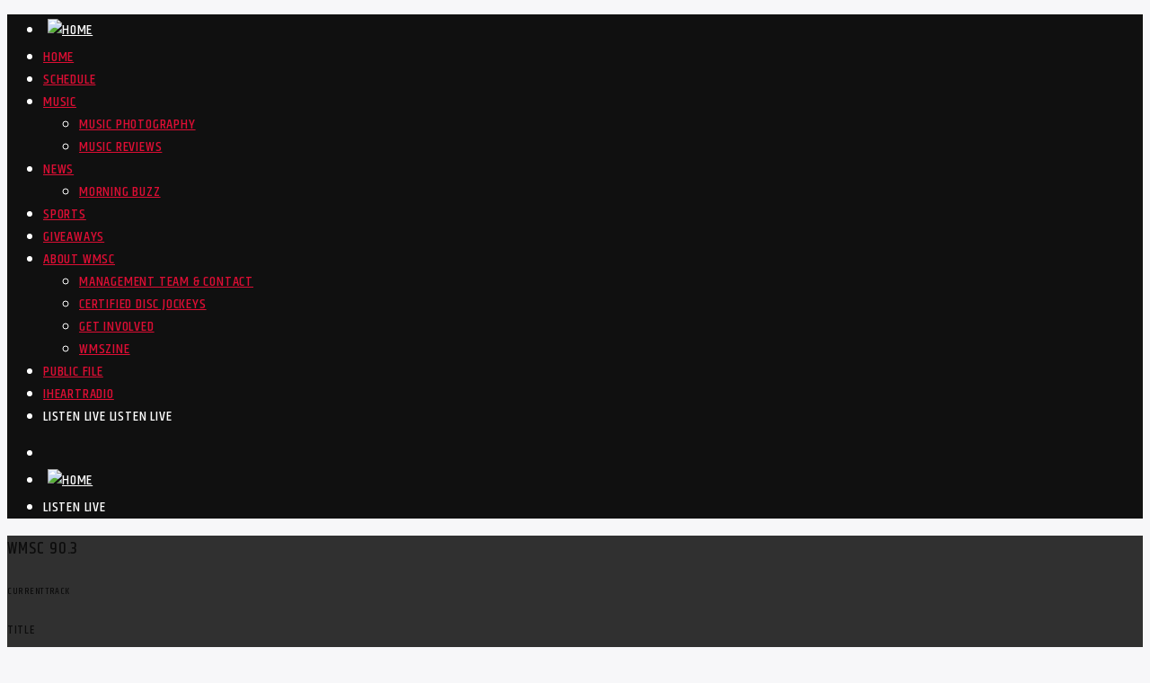

--- FILE ---
content_type: text/html; charset=UTF-8
request_url: https://wmscradio.com/tag/steve-mccarthy/
body_size: 12149
content:
<!doctype html>
<html class="no-js" lang="en-US">
    <head>
        <meta charset="UTF-8">
        <meta http-equiv="X-UA-Compatible" content="IE=edge">
        <meta name="viewport" content="width=device-width, initial-scale=1.0">
        <meta name='robots' content='index, follow, max-image-preview:large, max-snippet:-1, max-video-preview:-1' />
	<style>img:is([sizes="auto" i], [sizes^="auto," i]) { contain-intrinsic-size: 3000px 1500px }</style>
	
	<!-- This site is optimized with the Yoast SEO plugin v24.5 - https://yoast.com/wordpress/plugins/seo/ -->
	<title>Steve McCarthy Archives - WMSC 90.3 FM</title><link rel="preload" data-rocket-preload as="style" href="https://fonts.googleapis.com/css?family=Open%20Sans%3Aregular%2C700%7CKhand%3A500&subset=latin-ext%2Clatin-ext%2Clatin-ext%2Clatin-ext%2Clatin-ext%2Clatin-ext%2Clatin-ext%2Clatin-ext&display=swap" /><link rel="stylesheet" href="https://fonts.googleapis.com/css?family=Open%20Sans%3Aregular%2C700%7CKhand%3A500&subset=latin-ext%2Clatin-ext%2Clatin-ext%2Clatin-ext%2Clatin-ext%2Clatin-ext%2Clatin-ext%2Clatin-ext&display=swap" media="print" onload="this.media='all'" /><noscript><link rel="stylesheet" href="https://fonts.googleapis.com/css?family=Open%20Sans%3Aregular%2C700%7CKhand%3A500&subset=latin-ext%2Clatin-ext%2Clatin-ext%2Clatin-ext%2Clatin-ext%2Clatin-ext%2Clatin-ext%2Clatin-ext&display=swap" /></noscript>
	<link rel="canonical" href="https://wmscradio.com/tag/steve-mccarthy/" />
	<meta property="og:locale" content="en_US" />
	<meta property="og:type" content="article" />
	<meta property="og:title" content="Steve McCarthy Archives - WMSC 90.3 FM" />
	<meta property="og:url" content="https://wmscradio.com/tag/steve-mccarthy/" />
	<meta property="og:site_name" content="WMSC 90.3 FM" />
	<meta name="twitter:card" content="summary_large_image" />
	<meta name="twitter:site" content="@WMSC" />
	<script type="application/ld+json" class="yoast-schema-graph">{"@context":"https://schema.org","@graph":[{"@type":"CollectionPage","@id":"https://wmscradio.com/tag/steve-mccarthy/","url":"https://wmscradio.com/tag/steve-mccarthy/","name":"Steve McCarthy Archives - WMSC 90.3 FM","isPartOf":{"@id":"https://wmscradio.com/#website"},"primaryImageOfPage":{"@id":"https://wmscradio.com/tag/steve-mccarthy/#primaryimage"},"image":{"@id":"https://wmscradio.com/tag/steve-mccarthy/#primaryimage"},"thumbnailUrl":"","breadcrumb":{"@id":"https://wmscradio.com/tag/steve-mccarthy/#breadcrumb"},"inLanguage":"en-US"},{"@type":"ImageObject","inLanguage":"en-US","@id":"https://wmscradio.com/tag/steve-mccarthy/#primaryimage","url":"","contentUrl":""},{"@type":"BreadcrumbList","@id":"https://wmscradio.com/tag/steve-mccarthy/#breadcrumb","itemListElement":[{"@type":"ListItem","position":1,"name":"Home","item":"https://wmscradio.com/"},{"@type":"ListItem","position":2,"name":"Steve McCarthy"}]},{"@type":"WebSite","@id":"https://wmscradio.com/#website","url":"https://wmscradio.com/","name":"WMSC 90.3 FM","description":"","publisher":{"@id":"https://wmscradio.com/#organization"},"potentialAction":[{"@type":"SearchAction","target":{"@type":"EntryPoint","urlTemplate":"https://wmscradio.com/?s={search_term_string}"},"query-input":{"@type":"PropertyValueSpecification","valueRequired":true,"valueName":"search_term_string"}}],"inLanguage":"en-US"},{"@type":"Organization","@id":"https://wmscradio.com/#organization","name":"WMSC Radio","url":"https://wmscradio.com/","logo":{"@type":"ImageObject","inLanguage":"en-US","@id":"https://wmscradio.com/#/schema/logo/image/","url":"https://wmscradio.com/wp-content/uploads/sites/4/2018/10/icon.jpg","contentUrl":"https://wmscradio.com/wp-content/uploads/sites/4/2018/10/icon.jpg","width":512,"height":512,"caption":"WMSC Radio"},"image":{"@id":"https://wmscradio.com/#/schema/logo/image/"},"sameAs":["https://www.facebook.com/wmscradio/","https://x.com/WMSC","https://www.instagram.com/wmscradio/"]}]}</script>
	<!-- / Yoast SEO plugin. -->


<link rel='dns-prefetch' href='//maps.googleapis.com' />
<link rel='dns-prefetch' href='//www.google.com' />
<link rel='dns-prefetch' href='//maxcdn.bootstrapcdn.com' />
<link rel='dns-prefetch' href='//fonts.googleapis.com' />
<link href='https://fonts.gstatic.com' crossorigin rel='preconnect' />
<link rel="alternate" type="application/rss+xml" title="WMSC 90.3 FM &raquo; Feed" href="https://wmscradio.com/feed/" />
<link rel="alternate" type="application/rss+xml" title="WMSC 90.3 FM &raquo; Comments Feed" href="https://wmscradio.com/comments/feed/" />
<link rel="alternate" type="application/rss+xml" title="WMSC 90.3 FM &raquo; Steve McCarthy Tag Feed" href="https://wmscradio.com/tag/steve-mccarthy/feed/" />
<link rel='stylesheet' id='sbi_styles-css' href='https://msuproductions.wpenginepowered.com/wp-content/plugins/instagram-feed/css/sbi-styles.min.css?ver=6.1' type='text/css' media='all' />
<style id='wp-emoji-styles-inline-css' type='text/css'>

	img.wp-smiley, img.emoji {
		display: inline !important;
		border: none !important;
		box-shadow: none !important;
		height: 1em !important;
		width: 1em !important;
		margin: 0 0.07em !important;
		vertical-align: -0.1em !important;
		background: none !important;
		padding: 0 !important;
	}
</style>
<link rel='stylesheet' id='qt_ajax_pageload_style-css' href='https://msuproductions.wpenginepowered.com/wp-content/plugins/qt-ajax-pageload/qt-apl-style.css?ver=6.8.3' type='text/css' media='all' />
<link rel='stylesheet' id='qtPlacesStyle-css' href='https://msuproductions.wpenginepowered.com/wp-content/plugins/qt-places/inc/frontend/assets/styles.css?ver=6.8.3' type='text/css' media='all' />
<link rel='stylesheet' id='font-awesome-css' href='https://maxcdn.bootstrapcdn.com/font-awesome/4.6.0/css/font-awesome.min.css?ver=6.8.3' type='text/css' media='all' />
<link rel='stylesheet' id='vdl_css-css' href='https://msuproductions.wpenginepowered.com/wp-content/plugins/qt-videogalleries/assets/style.css?ver=6.8.3' type='text/css' media='all' />
<link rel='stylesheet' id='mediaelement-css' href='https://msuproductions.wpenginepowered.com/wp-includes/js/mediaelement/mediaelementplayer-legacy.min.css?ver=4.2.17' type='text/css' media='all' />
<link rel='stylesheet' id='wp-mediaelement-css' href='https://msuproductions.wpenginepowered.com/wp-includes/js/mediaelement/wp-mediaelement.min.css?ver=6.8.3' type='text/css' media='all' />
<link rel='stylesheet' id='dripicons-css' href='https://msuproductions.wpenginepowered.com/wp-content/themes/wmsc/fonts/dripicons/webfont.css?ver=3.0.1.1533857118' type='text/css' media='all' />
<link rel='stylesheet' id='qantumthemes_qticons-css' href='https://msuproductions.wpenginepowered.com/wp-content/themes/wmsc/fonts/qticons/qticons.css?ver=3.0.1.1533857118' type='text/css' media='all' />
<link rel='stylesheet' id='slick-css' href='https://msuproductions.wpenginepowered.com/wp-content/themes/wmsc/components/slick/slick.css?ver=3.0.1.1533857118' type='text/css' media='all' />
<link rel='stylesheet' id='swipebox-css' href='https://msuproductions.wpenginepowered.com/wp-content/themes/wmsc/components/swipebox/src/css/swipebox.min.css?ver=3.0.1.1533857118' type='text/css' media='all' />
<link rel='stylesheet' id='classycountdown-css' href='https://msuproductions.wpenginepowered.com/wp-content/themes/wmsc/components/countdown/css/jquery.classycountdown.css?ver=3.0.1.1533857118' type='text/css' media='all' />
<link rel='stylesheet' id='flashblock-css' href='https://msuproductions.wpenginepowered.com/wp-content/themes/wmsc/components/soundmanager/templates/qtradio-player/css/flashblock.css?ver=3.0.1.1533857118' type='text/css' media='all' />
<link rel='stylesheet' id='qantumthemes_volume-css' href='https://msuproductions.wpenginepowered.com/wp-content/themes/wmsc/components/soundmanager/templates/qtradio-player/css/qt-360player-volume.css?ver=3.0.1.1533857118' type='text/css' media='all' />
<link rel='stylesheet' id='qantumthemes_main-css' href='https://msuproductions.wpenginepowered.com/wp-content/themes/wmsc/css/qt-main.css?ver=3.0.1.1533857118' type='text/css' media='all' />
<link rel='stylesheet' id='vc_tta_style-css' href='https://msuproductions.wpenginepowered.com/wp-content/plugins/js_composer/assets/css/js_composer_tta.min.css?ver=6.4.0' type='text/css' media='all' />
<link rel='stylesheet' id='js_composer_front-css' href='https://msuproductions.wpenginepowered.com/wp-content/plugins/js_composer/assets/css/js_composer.min.css?ver=6.4.0' type='text/css' media='all' />
<link rel='stylesheet' id='chld_thm_cfg_separate-css' href='https://msuproductions.wpenginepowered.com/wp-content/themes/wmsc-child/ctc-style.css?ver=6.8.3' type='text/css' media='all' />

<link rel='stylesheet' id='kirki-styles-qt_config-css' href='https://msuproductions.wpenginepowered.com/wp-content/plugins/ttg-core/inc/backend/kirki/assets/css/kirki-styles.css' type='text/css' media='all' />
<style id='kirki-styles-qt_config-inline-css' type='text/css'>
body, html{font-family:"Open Sans", Helvetica, Arial, sans-serif;font-weight:400;font-style:normal;}strong{font-family:"Open Sans", Helvetica, Arial, sans-serif;font-weight:700;font-style:normal;}h1, h2, h3, h4, h5, h6, .qt-btn, .qt-capfont, caption, .qt-title {font-family:Khand, Helvetica, Arial, sans-serif;font-weight:500;font-style:normal;letter-spacing:0.05em;text-transform:uppercase;}.qt-menubar-top, .qt-menubar, .qt-side-nav, .qt-menu-footer{font-family:Khand, Helvetica, Arial, sans-serif;font-weight:400;font-style:normal;letter-spacing:0.05em;text-transform:uppercase;}
</style>
<link rel='stylesheet' id='wp-add-custom-css-css' href='https://wmscradio.com?display_custom_css=css&#038;ver=6.8.3' type='text/css' media='all' />
<script type="text/javascript" src="https://msuproductions.wpenginepowered.com/wp-includes/js/jquery/jquery.min.js?ver=3.7.1" id="jquery-core-js"></script>
<script type="text/javascript" src="https://msuproductions.wpenginepowered.com/wp-includes/js/jquery/jquery-migrate.min.js?ver=3.4.1" id="jquery-migrate-js"></script>
<script type="text/javascript" src="https://maps.googleapis.com/maps/api/js?ver=6.8.3" id="qt-google-maps-js"></script>
<script type="text/javascript" src="https://www.google.com/jsapi?ver=6.8.3" id="google-jsapi-js"></script>
<link rel="https://api.w.org/" href="https://wmscradio.com/wp-json/" /><link rel="alternate" title="JSON" type="application/json" href="https://wmscradio.com/wp-json/wp/v2/tags/81" /><link rel="EditURI" type="application/rsd+xml" title="RSD" href="https://wmscradio.com/xmlrpc.php?rsd" />
<meta name="generator" content="Powered by WPBakery Page Builder - drag and drop page builder for WordPress."/>
<link rel="icon" href="https://msuproductions.wpenginepowered.com/wp-content/uploads/sites/4/2018/10/cropped-icon-32x32.jpg" sizes="32x32" />
<link rel="icon" href="https://msuproductions.wpenginepowered.com/wp-content/uploads/sites/4/2018/10/cropped-icon-192x192.jpg" sizes="192x192" />
<link rel="apple-touch-icon" href="https://msuproductions.wpenginepowered.com/wp-content/uploads/sites/4/2018/10/cropped-icon-180x180.jpg" />
<meta name="msapplication-TileImage" content="https://wmscradio.com/wp-content/uploads/sites/4/2018/10/cropped-icon-270x270.jpg" />
		<style type="text/css" id="wp-custom-css">
			
.onair .qt-text-shadow {pointer-events: none !important; cursor: default !important;}

.qt-btn, input[type="button"] {background-color: #000 !important;}

.nf-field-label label {color:#000 !important;}

.qt-ellipsis.qt-t {
    pointer-events: none;
    cursor: default !important;}

.qt-tags {pointer-events: none;
    cursor: default !important;}

.qt-part-archive-item .qt-item-header .qt-header-bottom .qt-item-metas {
    display: none !important;
}

.qt-nowonairmini {pointer-events: none;}

.usc {pointer-events: none !important;}

.qt-subtitle {display: none !important;}


div.nf-response-msg {color: #dd0e34 !important;font-weight: bold !important;}
.qt-text-shadow {pointer-events: auto !important;}
.qt-playerbar-open {
    height: 100vh;
    overflow: visible;}

.qt-widget {display:none !important;}
.qt-pageheader {
    padding: 800px 800px 800px 800px;
    padding: 30vh 0 30vh 0;
    -webkit-transition: padding 1.5s ease-out;
  transition: padding 1.5s ease-out;}
.qt-part-archive-item .qt-item-header .qt-header-bottom .qt-item-metas {
    display: none !important;
}

.qt-subtitle {display: none !important;}
.qt-post-author-data {display: none !important;}
.qt-post-author-link {display: none !important;} 
.qt-post-author {display: none !important;}



.qt-container .qt-spacer-l .qt-show-contents {display:none;}


a.qt-openplayerbar {background-color:#dd0e34 !important;}
a.qt-openplayerbar:focus {background-color:#f26c84 !important;}

.staffemail {
  background-color:#000;
	padding:10px;}

.staffemail a {color:#FFF;}
.staffemail a:hover span {-webkit-transform: scale(1.3);
        -ms-transform: scale(1.3);
        transform: scale(1.3) !important;}

.qt-more a {display:none}

.qt-caption-small {
    border-color: #000000;
    font-size: 30px;
    border-width: 6px;
}

.qt-part-archive-item .qt-item-header .qt-header-top .qt-feedback i {display:none !important}

.qt-part-archive-item .qt-item-header .qt-header-top .qt-feedback {display:none !important}


i.icon {color:#FFF !important}

.qt-logo-text img {padding: 5px !important;}

.qt-part-archive-item.qt-item-event .qt-item-header .qt-header-mid {
    padding: 0;
    max-width: 100%;
    margin: 0;
	min-height: 400px !important;}

.qt-part-archive-item.qt-item-event .qt-item-header .qt-header-mid {
    height: 400px !important;}
@media only screen and (max-width: 600px){.qt-parentcontainer .wpb_content_element {padding-left: 7%; padding-right: 7% !important}}

@media only screen and (min-width: 768px) {.qt-parentcontainer .wpb_content_element{margin-left: 15%; margin-right: 15% !important;}}
  


		</style>
		


	<!-- THEME STYLES DYNAMIC CUSTOMIZATIONS ========================= -->


	<style type="text/css" id="qantumthemes-theme-customizations">


body, html, .qt-content-main, .qt-negative .qt-caption-small span, .qt-paper, .qt-negative .qt-caption-med, .qt-card, .qt-paper, .qt-card, .qt-card-s, .qt-negative .qt-caption-med span, input:not([type]), input[type=text], input[type=password], input[type=email], input[type=url], input[type=time], input[type=date], input[type=datetime], input[type=datetime-local], input[type=tel], input[type=number], input[type=search], textarea.materialize-textarea ,
.qt-negative .qt-card h1, .qt-negative .qt-card h2, .qt-negative .qt-card h3, .qt-negative .qt-card h4, .qt-negative .qt-card h5, .qt-negative .qt-card h6, .qt-negative .qt-card h1 a, .qt-negative .qt-card h2 a, .qt-negative .qt-card h3 a, .qt-negative .qt-card h4 a, .qt-negative .qt-card h5 a, .qt-negative .qt-card h6 a {
color: rgba(0,0,0,0.87) }

a:focus,
input:focus,
button:focus,
[role=application]:focus,
[role=slider]:focus,
.mejs-overlay-button:focus {
  outline: 2px #ff0442 solid !important;
}

*::placeholder {
color: rgba(0,0,0,0.87) }

.qt-text-secondary {
color: rgba(0,0,0,0.65) }

h1, h2, h3, h4, h5, h6, h1 a, h2 a, h3 a, h4 a, h5 a, h6 a {
color: rgba(0,0,0,0.75) }

.qt-negative h1, .qt-negative h2, .qt-negative h3, .qt-negative h4, .qt-negative h5, .qt-negative h6, .qt-negative h1 a, .qt-negative h2 a, .qt-negative h3 a, .qt-negative h4 a, .qt-negative h5 a, .qt-negative h6 a {
color: #ffffff }

a, .qt-content-main a, a.qt-logo-text span, .tabs .tab a, .qt-pageheader h1 a, .qt-pageheader h2 a, .qt-pageheader h3 a, .qt-pageheader h4 a, .qt-pageheader h5 a, .qt-pageheader h6 a {
color: #dd0e34 }

.qt-content-aside, .qt-footer, .qt-tags {
color: rgba(0,0,0,0.65) }

.qt-content-aside a, .qt-footer a, .qt-tags a, .qt_color_secondary, .woocommerce div.product p.price, .woocommerce div.product span.price, .woocommerce ul.products li.product .price {
color: #FC7373 }


.qt-negative, .qt-content-primary-dark,.qt-content-primary,.qt-content-primary-light,.qt-btn-primary, .btn-primary,.qt-secondary, .qt-btn-secondary, .btn-secondary, nav.qt-menubar ul.qt-desktopmenu a:hover, nav.qt-menubar ul.qt-desktopmenu a:focus, .qt-side-nav a , .qt-sharepage a, .qt-caption-med span , .qt-caption-small span, a.rsswidget, .qt-text-neg, .qt-logo-text, .qt-negative .qt-btn-ghost, .qt-text-neg .qt-btn-ghost {
color: #ffffff }

.qt-mobile-menu, .qt-menu-social a {
color: rgba(255,255,255,0.65) }




body, html, .qt-body {
background-color:#f7f7f9 }

#qtplayercontainer {
  background-color:#303030 }

.qt-body.woocommerce li.product, .give-form-wrap, .qt-paper, .qt-card, .qt-card-s, .qt-negative .qt-caption-med span, a.rsswidget, input:not([type]), input[type=text], input[type=password], input[type=email], input[type=url], input[type=time], input[type=date], input[type=datetime], input[type=datetime-local], input[type=tel], input[type=number], input[type=search], textarea.materialize-textarea, table.striped>tbody>tr:nth-child(odd), table.bordered>thead>tr, table.bordered>tbody>tr, .qt-negative .qt-caption-small span {
background-color: #ffffff }

.qt-content-primary, .qt-menubar-top {
background-color: #0a0a0a }

.qt-content-primary-dark, .qt-menubar , .qt-mobile-menu, .qt-desktopmenu a{
background-color: #101010 }

.qt-content-primary-light {
background-color: #565c68 }

.qt-body.woocommerce div.product .woocommerce-tabs ul.tabs li.active,
.qt-accent, .qt-btn-primary, .btn-primary, .qt-btn-primary, .tabs .indicator, .pagination li.active, .give-btn,
.woocommerce #respond input#submit, .woocommerce a.button, .woocommerce button.button, .woocommerce input.button, 
.qt-menubar ul.qt-desktopmenu > li.menu-item > a:hover, .qt-menubar ul.qt-desktopmenu > li.menu-item > a:focus,
.brand-logo.qt-logo-text:hover, .brand-logo.qt-logo-text:focus,
.side-nav ul li a:hover, .side-nav ul li a:focus {
background-color: #B10B2A!important }

a.qt-link-layer {
background-color: #ff0442!important }

.qt-secondary, .qt-btn-secondary, .btn-secondary, .qt-side-nav li li a, .slick-slider .slick-arrow::after, .slick-slider .slick-dots li.slick-active button,
.woocommerce span.onsale, .woocommerce #respond input#submit.alt, .woocommerce a.button.alt, .woocommerce button.button.alt, .woocommerce input.button.alt {
background-color: #fb5050!important }

.qt-caption-med span, .qt-caption-small span, a.rsswidget  {
background-color: #000000 }



.qt-tags a {
  border-color: rgba(0,0,0,0.65) }


.qt-menubar ul.qt-desktopmenu > li::after, .qt-menubar ul.qt-desktopmenu > li > a::after, .qt-menubar ul.qt-desktopmenu > li > a::before , .qt-menubar ul.qt-desktopmenu > li.current_page_item:hover::after, .qt-menubar ul.qt-desktopmenu > li.current_page_item:hover > a::after, .qt-menubar ul.qt-desktopmenu > li.current_page_item:hover > a::before, .qt-negative .qt-btn-ghost, .qt-negative .qt-widgets .qt-caption-small, .qt-caption-small {
border-color: #ffffff }

  .qt-menubar ul.qt-desktopmenu > li.current_page_item:hover::after, .qt-menubar ul.qt-desktopmenu > li.current_page_item:hover > a::after, .qt-menubar ul.qt-desktopmenu > li.current_page_item:hover > a::before {
border-color: inherit !important; }

.qt-menubar ul.qt-desktopmenu > li.current_page_item::after, .qt-menubar ul.qt-desktopmenu > li.current_page_item > a::after, .qt-menubar ul.qt-desktopmenu > li.current_page_item > a::before, .qt-pageheader .qt-caption {
border-color: #dd0e34 !important; }

.qt-caption-small, .qt-negative .qt-caption-small {
border-color: #000000 }

.qt-negative .qt-caption-small { 
border-color: #ffffff 
  }



/* Hover states ============ */
a:hover, .tabs .tab a:hover, .qt-pageheader h1 a:hover, .qt-pageheader h2 a:hover, .qt-pageheader h3 a:hover, .qt-pageheader h4 a:hover, .qt-pageheader h5 a:hover, .qt-pageheader h6 a:hover { 
  color: #ff0442 }
.qt-menubar-top a:hover, .qt-pageheader .qt-tags a:hover, .qt-content-aside a:hover, .qt-footer a:hover, .qt-tags a:hover, .qt_color_secondary:hover {
  color: #ff0442!important }
  
  
.qt-btn-primary:hover, .btn-primary:hover, .qt-sharepage a:hover, .woocommerce #respond input#submit:hover, .woocommerce a.button:hover, .woocommerce button.button:hover, .woocommerce input.button:hover {
  background-color: #ff0442!important }
.qt-btn-secondary:hover, .btn-secondary:hover, .qt-secondary:hover, .qt-btn-secondary:hover, .btn-secondary:hover, .qt-side-nav li li a:hover, .slick-slider .slick-arrow:hover::after, .slick-slider .slick-dots li.slick-active button:hover {
  background-color: #ff0442!important }
.qt-tags a:hover {
  border-color: #ff0442!important }




</style>

	
<!-- QT STYLES DYNAMIC CUSTOMIZATIONS END ========= -->

<noscript><style> .wpb_animate_when_almost_visible { opacity: 1; }</style></noscript>
		<!-- CSS styles added by QT Subpages Plugin -->
		<style type="text/css">
			
			.vdl-subpages-item  a .detail .title {font-size:13px; }
			
			.vdl-subpages-item  a .detail {padding-top:45px !important;}
			.vdl-subpages-container ul.vdl-subpages-tagcloud li a {
				
				
				
				
				
			}
			.vdl-subpages-container ul.vdl-subpages-tagcloud li a:hover {}
			
			
			
			
			@media (max-width: 768px){
				.vdl-elementcontents a.vdl-link .detail .title {}
			}
			
		</style>
		    <meta name="generator" content="WP Rocket 3.18.2" data-wpr-features="wpr_desktop" /></head>
    <body class="archive tag tag-steve-mccarthy tag-81 wp-theme-wmsc wp-child-theme-wmsc-child is_chrome is_osx qt-parentcontainer template-archive qt-stickymenu  qt-body wpb-js-composer js-comp-ver-6.4.0 vc_responsive" data-start>
    <!-- QT HEADER END ================================ -->
 
	
<div data-rocket-location-hash="5c31ee96592ef49be27c40acfe940323" class="qt-main-menubar" data-0="@class:qt-main-menubar">
	
	 




	<!-- QT MENUBAR  ================================ -->
	<nav id="qtmainmenucontainer" class="qt-menubar nav-wrapper qt-content-primary" aria-label="Main Menu">
		<!-- desktop menu  HIDDEN IN MOBILE AND TABLETS -->
		<ul class="qt-desktopmenu hide-on-xl-and-down">
			<li class="qt-logo-link">
				<a href="/" class="brand-logo qt-logo-text">
					<img src="https://msuproductions.wpenginepowered.com/wp-content/uploads/sites/4/2018/09/j-1.png" alt="Home">				</a>
			</li>

			<li id="menu-item-11682" class="menu-item menu-item-type-post_type menu-item-object-page menu-item-home menu-item-11682"><a href="https://wmscradio.com/">Home</a></li>
<li id="menu-item-15922" class="menu-item menu-item-type-post_type menu-item-object-page menu-item-15922"><a href="https://wmscradio.com/show-schedule/">Schedule</a></li>
<li id="menu-item-20813" class="menu-item menu-item-type-post_type menu-item-object-page menu-item-has-children menu-item-20813"><a href="https://wmscradio.com/music/">Music</a>
<ul class="sub-menu">
	<li id="menu-item-22229" class="menu-item menu-item-type-post_type menu-item-object-page menu-item-22229"><a href="https://wmscradio.com/music-photography/">Music Photography</a></li>
	<li id="menu-item-20636" class="menu-item menu-item-type-post_type menu-item-object-page menu-item-20636"><a href="https://wmscradio.com/music-reviews/">Music Reviews</a></li>
</ul>
</li>
<li id="menu-item-29870" class="menu-item menu-item-type-post_type menu-item-object-page menu-item-has-children menu-item-29870"><a href="https://wmscradio.com/news-new/">News</a>
<ul class="sub-menu">
	<li id="menu-item-24607" class="menu-item menu-item-type-post_type menu-item-object-page menu-item-24607"><a href="https://wmscradio.com/morning-buzz/">Morning Buzz</a></li>
</ul>
</li>
<li id="menu-item-30380" class="menu-item menu-item-type-post_type menu-item-object-page menu-item-30380"><a href="https://wmscradio.com/sports-2/">Sports</a></li>
<li id="menu-item-21051" class="menu-item menu-item-type-post_type menu-item-object-page menu-item-21051"><a href="https://wmscradio.com/giveaways/">Giveaways</a></li>
<li id="menu-item-12897" class="menu-item menu-item-type-post_type menu-item-object-page menu-item-has-children menu-item-12897"><a href="https://wmscradio.com/about/">About WMSC</a>
<ul class="sub-menu">
	<li id="menu-item-25037" class="menu-item menu-item-type-post_type menu-item-object-page menu-item-25037"><a href="https://wmscradio.com/management-team-contact/">Management Team &#038; Contact</a></li>
	<li id="menu-item-25437" class="menu-item menu-item-type-post_type menu-item-object-page menu-item-25437"><a href="https://wmscradio.com/certified-disc-jockeys/">Certified Disc Jockeys</a></li>
	<li id="menu-item-30407" class="menu-item menu-item-type-post_type menu-item-object-page menu-item-30407"><a href="https://wmscradio.com/get-involved/">Get Involved</a></li>
	<li id="menu-item-31060" class="menu-item menu-item-type-post_type menu-item-object-page menu-item-31060"><a href="https://wmscradio.com/wmszine/">WMSZINE</a></li>
</ul>
</li>
<li id="menu-item-14557" class="menu-item menu-item-type-custom menu-item-object-custom menu-item-14557"><a href="https://publicfiles.fcc.gov/fm-profile/wmsc">Public File</a></li>
<li id="menu-item-15437" class="menu-item menu-item-type-custom menu-item-object-custom menu-item-15437"><a href="https://www.iheart.com/live/wmsc-7091/">iHeartRadio</a></li>
 


						

			 
			               
					<li class="right qt-menu-btn"> 
                    <span class="listen">Listen Live</span>
						<a  href="#" class="qt-openplayerbar"  data-qtswitch="contractplayer" data-target="#qtplayercontainer" >
							<i class="icon dripicons-media-play"></i>
						</a>
											</li>
				

		</ul>
		
		<!-- mobile menu icon and logo VISIBLE ONLY TABLET AND MOBILE-->
		<ul class="qt-desktopmenu qt-mobilemenubar hide-on-xl-only ">
			<li>
				<a href="#" data-activates="qt-mobile-menu" class="button-collapse qt-menu-switch qt-btn qt-btn-primary qt-btn-m">
					<i class="dripicons-menu"></i>
				</a>
			</li>
			<li>
				<a href="/" class="brand-logo qt-logo-text">
					<img src="https://msuproductions.wpenginepowered.com/wp-content/uploads/sites/4/2018/09/j-1.png" alt="Home">				</a>
			</li>
						<li class="qt-rightbutton"> <span class="listen">Listen Live</span>
				<a href="#" class="qt-openplayerbar qt-btn qt-btn-primary qt-btn-m">
					<i class="dripicons-media-play"></i>
				</a>
			</li>
					</ul>
	</nav>
	<div data-rocket-location-hash="d64e92652c7fca49b7a8a20c48804fc8" id="qtplayerheaderbar" class="qt-player-headerbar" role="complementary">
	<a href="#" class="dripicons-cross qt-openplayerbar qt-closeheaderplayer"></a>
	<div data-rocket-location-hash="85a7d1042f531df381879384bcb6116e" class="qt-player-headerbar__controls">
		<!-- PLAYER ========================= -->

	
	<div id="qtplayercontainer" data-playervolume="true" data-accentcolor="#dd0e34" data-accentcolordark="#dd0e34" data-textcolor="#ffffff" data-soundmanagerurl="https://wmscradio.com/wp-content/themes/wmsc/components/soundmanager/swf/" 
		class="qt-playercontainer qt-playervolume qt-clearfix qt-content-primarydark">
		<div class="qt-playercontainer-content qt-vertical-padding-m">

						<div class="qt-playercontainer-header">
				<div class="qt-vc">
					<div class="qt-vi">
						<h3 id="qtradiotitle" class="qt-text-shadow qt-spacer-s" >WMSC 90.3</h3>	
						<h4 id="qtradiosubtitle" class="qt-thin qt-text-shadow small" style="display: none;"></h4>
					</div>
				</div>
			</div>
						
			<div class="qt-playercontainer-musicplayer" id="qtmusicplayer">
				<div class="qt-musicplayer">
					<div class="ui360 ui360-vis qt-ui360">
						<a id="playerlink" href="https://peridot.streamguys1.com:5485/live-mp3"></a>
					</div>
				</div>
			</div>
			<div id="qtPlayerTrackInfo" class="qt-playercontainer-data qt-container qt-text-shadow small">
				<div class="qt-vc">
					<div class="qt-vi">
						<h6 class="qt-inline-textdeco">
							<span>Current track</span>
						</h6>
						<div class="qt-t qt-current-track">
							<h5 id="qtFeedPlayerTrack">TITLE</h5>
							<h6  class="qt-small" id="qtFeedPlayerAuthor">ARTIST</h6>
						</div>
						<hr class="qt-inline-textdeco">
					</div>
				</div>
			</div>




			<div class="qt-playercontainer-ads-mobile">
							</div>
			<div class="qt-playercontainer-ads-desktop">
							</div>
		
							<div class="qt-playercontainer-dropdown">
									</div>
				
		</div>

						<div id="playerimage" class="qt-header-bg" data-bgimage="https://wmscradio.com/wp-content/uploads/sites/4/2017/01/bg-player2.jpg">
				   				</div>
			

	</div>
	<!-- this is for xml radio feed -->
	<div id="qtShoutcastFeedData" class="hidden" data-style="" data-channel="1" data-useproxy="1"data-icecasturl="" data-icecastmountpoint="" data-radiodotco="" data-airtime="" data-radionomy="" data-textfeed="" data-host="" data-port="" data-channel=""></div>
	


<!-- PLAYER END ========================= -->
		
	</div>
	<!-- CHANNELS LIST ========================= -->
<div data-rocket-location-hash="364d7b9e7590ac2ee1e390cada184f94" id="qtchannelslistcontainer" class="qt-part-channels-list qt-content-primary">
	<ul id="qtchannelslist" class="qt-content-aside qt-channelslist qt-negative">
					<li class="qt-channel">
				<a id="" href="#" class="qt-ellipsis" 
					data-title="WMSC 90.3" 
					data-subtitle="" 
					data-background="https://wmscradio.com/wp-content/uploads/sites/4/2017/01/bg-player2.jpg"					data-logo="0" 
					data-playtrack="https://peridot.streamguys1.com:5485/live-mp3"
					data-host=""
					data-port=""
					data-channel=""
					data-icecasturl="" 
					data-icecastmountpoint="" 
					data-radiodotco="" 
					data-airtime="" 
					data-radionomy="" 
					data-textfeed=""
					data-stats_path=""
					data-played_path=""
					data-channel="">
										<i class="dripicons-media-play"></i>
					WMSC 90.3				</a>

			</li>
					
	</ul>
</div>
<!-- CHANNELS LIST END ========================= -->

</div>
</div>

<!-- mobile menu -->
<nav id="qt-mobile-menu" class="side-nav qt-content-primary" aria-label="Mobile Menu">
	 <ul class=" qt-side-nav">
		<li class="menu-item menu-item-type-post_type menu-item-object-page menu-item-home menu-item-11682"><a href="https://wmscradio.com/">Home</a></li>
<li class="menu-item menu-item-type-post_type menu-item-object-page menu-item-15922"><a href="https://wmscradio.com/show-schedule/">Schedule</a></li>
<li class="menu-item menu-item-type-post_type menu-item-object-page menu-item-has-children menu-item-20813"><a href="https://wmscradio.com/music/">Music</a>
<ul class="sub-menu">
	<li class="menu-item menu-item-type-post_type menu-item-object-page menu-item-22229"><a href="https://wmscradio.com/music-photography/">Music Photography</a></li>
	<li class="menu-item menu-item-type-post_type menu-item-object-page menu-item-20636"><a href="https://wmscradio.com/music-reviews/">Music Reviews</a></li>
</ul>
</li>
<li class="menu-item menu-item-type-post_type menu-item-object-page menu-item-has-children menu-item-29870"><a href="https://wmscradio.com/news-new/">News</a>
<ul class="sub-menu">
	<li class="menu-item menu-item-type-post_type menu-item-object-page menu-item-24607"><a href="https://wmscradio.com/morning-buzz/">Morning Buzz</a></li>
</ul>
</li>
<li class="menu-item menu-item-type-post_type menu-item-object-page menu-item-30380"><a href="https://wmscradio.com/sports-2/">Sports</a></li>
<li class="menu-item menu-item-type-post_type menu-item-object-page menu-item-21051"><a href="https://wmscradio.com/giveaways/">Giveaways</a></li>
<li class="menu-item menu-item-type-post_type menu-item-object-page menu-item-has-children menu-item-12897"><a href="https://wmscradio.com/about/">About WMSC</a>
<ul class="sub-menu">
	<li class="menu-item menu-item-type-post_type menu-item-object-page menu-item-25037"><a href="https://wmscradio.com/management-team-contact/">Management Team &#038; Contact</a></li>
	<li class="menu-item menu-item-type-post_type menu-item-object-page menu-item-25437"><a href="https://wmscradio.com/certified-disc-jockeys/">Certified Disc Jockeys</a></li>
	<li class="menu-item menu-item-type-post_type menu-item-object-page menu-item-30407"><a href="https://wmscradio.com/get-involved/">Get Involved</a></li>
	<li class="menu-item menu-item-type-post_type menu-item-object-page menu-item-31060"><a href="https://wmscradio.com/wmszine/">WMSZINE</a></li>
</ul>
</li>
<li class="menu-item menu-item-type-custom menu-item-object-custom menu-item-14557"><a href="https://publicfiles.fcc.gov/fm-profile/wmsc">Public File</a></li>
<li class="menu-item menu-item-type-custom menu-item-object-custom menu-item-15437"><a href="https://www.iheart.com/live/wmsc-7091/">iHeartRadio</a></li>
	</ul>
</nav>

<!-- mobile toolbar -->
<ul class="qt-mobile-toolbar qt-content-primary-dark qt-content-aside hide-on-xl-only">
	
	

	
		<li>
					<a href="#" class="qt-openplayerbar"><i class="icon dripicons-media-play"></i></a>
			</li>
	
</ul><!-- SEARCH FORM ========================= -->
<div id="qtsearchbar"  class="qt-searchbar qt-content-primary qt-expandable  qt-topplayer-space ">
	<div data-rocket-location-hash="997c0b7809483fbeda67d245ee2fd3f0" class="qt-expandable-inner">
		<form method="get" class="qt-inline-form" action="https://wmscradio.com/" role="search">
			<div class="row qt-nopadding">
				<div class="col s12 m8 l9">
					<input placeholder="Type and press enter &hellip;" title="Type and press enter &hellip;" value="" name="s" type="text" class="validate qt-input-l">
				</div>
				<div class="col s12 m3 l2">
					<input type="submit" value="Search" class="qt-btn qt-btn-primary qt-btn-l qt-fullwidth">
				</div>
				<div class="col s12 m1 l1">
					<a href="#" class="qt-btn qt-btn-l qt-btn-secondary qt-fullwidth aligncenter" data-expandable="#qtsearchbar"><i class="dripicons-cross"></i></a>
				</div>
			</div>
		</form>
	</div>
</div>
<!-- SEARCH FORM END ========================= -->
	<main data-rocket-location-hash="74d91cf6cc8d1439ec1eb8ae837f4b65" id="maincontent" class="qt-main">
					<hr class="qt-header-player-spacer">
				<!-- ======================= HEADER SECTION ======================= -->
		    <!-- HEADER CAPTION ========================= -->
    <div data-rocket-location-hash="cb87e586678fb2cbab25608ffc537d11" class="qt-pageheader qt-negative">
        <div data-rocket-location-hash="d41cdbb5a53bac75d3eed682352b9281" class="qt-container">
            <h1 class="qt-caption qt-spacer-s">
                Steve McCarthy            </h1>
            <h4 class="qt-subtitle">
                            </h4>
        </div>
             </div>
    <!-- HEADER CAPTION END ========================= -->
				<!-- ======================= CONTENT SECTION ======================= -->
		<div data-rocket-location-hash="79fba28a692c49f12622a49242352e33" class="qt-container qt-vertical-padding-l ">
			<div data-rocket-location-hash="fbef79bff5c4e1958e7a956f6ebbfa64" class="row">
				<div class="col s12 m12 l1 qt-pushpin-container">
					<div class="qt-pushpin">
						<!-- SHARE FUNCTIONS ================================================== -->
<ul class="qt-sharepage qt-sharepage-vertical qt-content-primary">
	<li class="hide-on-med-and-down">
		<i class="qticon-share qt-shareicon qt-content-primary-dark tooltipped"></i>
	</li>
	<li>
		<a class="qt-popupwindow qt-sharelink qt-tooltipped" data-tooltip="Share on Facebook" data-position="right" data-sharetype="facebook" data-name="Share" data-width="600" data-height="500" target="_blank" href="#">
			<i class="qticon-facebook"></i>
		</a>
	</li>
	<li>
		<a class="qt-popupwindow qt-sharelink qt-tooltipped" data-tooltip="Share on Twitter" data-position="right"  data-sharetype="twitter" data-name="Share" data-width="600" data-height="500" target="_blank" href="#">
			<i class="qticon-twitter"></i>
		</a>
		</li>
	<li>
		<a class="qt-popupwindow qt-sharelink qt-tooltipped" data-tooltip="Share on Google+" data-position="right"  data-sharetype="google" data-name="Share" data-width="600" data-height="500" target="_blank" href="#">
			<i class="qticon-googleplus"></i>
		</a>
	</li>
	<li>
		<a class="qt-popupwindow qt-sharelink qt-tooltipped" data-tooltip="Share on Pinterest" data-position="right"  data-sharetype="pinterest" data-name="Share" data-width="600" data-height="500" target="_blank" href="#">
			<i class="qticon-pinterest"></i>
		</a>
	</li>
			<li>
			<a href="#" class="qt-btn-primary qt-sharelink qt-loveit-link   qt-tooltipped" data-tooltip="Love" data-position="right"  data-post_id="8246"><i class="qticon-heart"></i>
				<span class="qtli count"></span>
			</a>
		</li>
	</ul>
<!-- SHARE FUNCTIONS ================================================== -->


					</div>
					 <hr class="qt-spacer-m">
				</div>
				<div class="col s12 m12 l8">
					<!-- POST ITEM ========================= -->
<div id="post-8246" class="qt-part-archive-item post-8246 post type-post status-publish format-standard has-post-thumbnail hentry category-audio category-media-download category-on-demand tag-audio tag-media-download tag-podcast tag-steve-mccarthy">
	<div class="qt-item-header">
		<div class="qt-header-top">
			<ul class="qt-tags">
				<li>
					<a href="https://wmscradio.com/category/audio/" rel="category tag">Audio</a></li><li><a href="https://wmscradio.com/category/media-download/" rel="category tag">Media Download</a></li><li><a href="https://wmscradio.com/category/on-demand/" rel="category tag">On Demand</a> 
				</li>
			</ul>
			<div class="qt-feedback">
	    		0<i class="dripicons-message"></i> 0<i class="dripicons-heart"></i>	    	</div>
	    </div>
		<div class="qt-header-mid qt-vc">
			<div class="qt-vi">
		  		<h3 class="qt-title">
					<a href="https://wmscradio.com/media-download-steve-mccarthy/" class="qt-text-shadow">
						Media Download: Steve McCarthy					</a>
				</h3>
			</div>
		</div>
		<div class="qt-header-bottom">
			<div class="qt-item-metas">
		<div class="qt-texts">
		<p class="qt-author qt-ellipsis"><a href="https://wmscradio.com/author/seanmartin/" title="Posts by Sean Martin" rel="author">Sean Martin</a></p>
		<p class="qt-date">March 31, 2017</p>
	</div>
</div>			<a href="https://wmscradio.com/media-download-steve-mccarthy/" class="qt-btn qt-btn-primary qt-readmore"><i class="dripicons-align-justify"></i></a>
		</div>
		        <div class="qt-header-bg" data-bgimage="">
                    </div>
     		</div>

	<div class="qt-item-content qt-card qt-the-content">
		<p>Steve McCarthy, News Producer here at Montclair State joins host and colleague Tom Franklin for a conversation about freelance work on the professional field while teaching; and how to land those long form segments on network television news, including the recent passing of Jimmy Breslin and McCarthy&#8217;s recent trip to India with Montclair State students. [&hellip;]</p>
	</div>
</div>
<!-- POST ITEM END ========================= -->
					<hr class="qt-spacer-m">
				</div>
				<div class="qt-sidebar col s12 m12 l3">
					<!-- SIDEBAR ================================================== -->
<div class="qt-widgets qt-sidebar-main qt-text-secondary">
	</div>
<!-- SIDEBAR END ================================================== -->
				</div>
			</div>
		</div>
		<div data-rocket-location-hash="0ec6cf102df2b2077691e51a72c26b59" class="qt-pagination qt-content-primary">
			 <!-- PAGINATION ========================= -->
<ul class="pagination qt-container">
    <li class="special">
    	<h4 class="qt-pagination-label qt-content-primary-dark qt-caps">
    		Pages    	</h4>
    </li>
	<li class="active item waves-effect hide-on-large-and-down"><a href="#" class="maincolor-text">1</a></li></ul>
<!-- PAGINATION END ========================= -->
		</div>
	</main><!-- .qt-main end -->
		<!-- TODO: Remove when main style refreshes. -->
<style>
.qt-menu-footer li a { padding: 0; font-size: .9rem; }
</style>
<nav id="qtfooterwidgets" class="qt-footer qt-footerwidgets" aria-label="Footer">

        
        
    <div class="qt-footer-bottom qt-content-primary-dark">
    	<div class="qt-container">
    		<div class="row">
    			<div class="col s12 m12 l8">
                        				<ul class="qt-menu-footer qt-small qt-list-chevron ">
                        <li class="menu-item menu-item-type-post_type menu-item-object-page menu-item-home menu-item-11682"><a href="https://wmscradio.com/">Home</a></li>
<li class="menu-item menu-item-type-post_type menu-item-object-page menu-item-15922"><a href="https://wmscradio.com/show-schedule/">Schedule</a></li>
<li class="menu-item menu-item-type-post_type menu-item-object-page menu-item-20813"><a href="https://wmscradio.com/music/">Music</a></li>
<li class="menu-item menu-item-type-post_type menu-item-object-page menu-item-29870"><a href="https://wmscradio.com/news-new/">News</a></li>
<li class="menu-item menu-item-type-post_type menu-item-object-page menu-item-30380"><a href="https://wmscradio.com/sports-2/">Sports</a></li>
<li class="menu-item menu-item-type-post_type menu-item-object-page menu-item-21051"><a href="https://wmscradio.com/giveaways/">Giveaways</a></li>
<li class="menu-item menu-item-type-post_type menu-item-object-page menu-item-12897"><a href="https://wmscradio.com/about/">About WMSC</a></li>
<li class="menu-item menu-item-type-custom menu-item-object-custom menu-item-14557"><a href="https://publicfiles.fcc.gov/fm-profile/wmsc">Public File</a></li>
<li class="menu-item menu-item-type-custom menu-item-object-custom menu-item-15437"><a href="https://www.iheart.com/live/wmsc-7091/">iHeartRadio</a></li>
 
    				</ul>
    			</div>
    			<div class="col s12 m12 l4">
    				<ul class="qt-menu-social">
	    				<li class="right"><a href="https://www.youtube.com/c/WMSCRadio903/featured" class="qw-disableembedding qw_social" target="_blank"><i class="qticon-youtube qt-socialicon"></i></a></li><li class="right"><a href="https://twitter.com/WMSC" class="qw-disableembedding qw_social" target="_blank"><i class="qticon-twitter qt-socialicon"></i></a></li><li class="right"><a href="https://soundcloud.com/wmsc" class="qw-disableembedding qw_social" target="_blank"><i class="qticon-soundcloud qt-socialicon"></i></a></li><li class="right"><a href="https://www.instagram.com/wmscradio/" class="qw-disableembedding qw_social" target="_blank"><i class="qticon-instagram qt-socialicon"></i></a></li><li class="right"><a href="https://www.facebook.com/wmscradio/" class="qw-disableembedding qw_social" target="_blank"><i class="qticon-facebook qt-socialicon"></i></a></li>
                    </ul>
    			</div>
    		</div>
    	</div>
        
    </div>

</nav>	      
		        <div id="qtcurrentpermalink"  data-permalink="https://wmscradio.com/tag/steve-mccarthy/">
        	<!-- Nothing here. Used by javascript for auto refresh -->
        </div>
        
        

        <script type="speculationrules">
{"prefetch":[{"source":"document","where":{"and":[{"href_matches":"\/*"},{"not":{"href_matches":["\/wp-*.php","\/wp-admin\/*","\/wp-content\/uploads\/sites\/4\/*","\/wp-content\/*","\/wp-content\/plugins\/*","\/wp-content\/themes\/wmsc-child\/*","\/wp-content\/themes\/wmsc\/*","\/*\\?(.+)"]}},{"not":{"selector_matches":"a[rel~=\"nofollow\"]"}},{"not":{"selector_matches":".no-prefetch, .no-prefetch a"}}]},"eagerness":"conservative"}]}
</script>
<!-- HFCM by 99 Robots - Snippet # 1: Footer Code Google Analytics -->
<!-- Google tag (gtag.js) -->
<script async src="https://www.googletagmanager.com/gtag/js?id=G-0ZQ6LGPLHC"></script>
<script>
  window.dataLayer = window.dataLayer || [];
  function gtag(){dataLayer.push(arguments);}
  gtag('js', new Date());

  gtag('config', 'G-0ZQ6LGPLHC');
</script>
<!-- /end HFCM by 99 Robots -->
<!-- Instagram Feed JS -->
<script type="text/javascript">
var sbiajaxurl = "https://wmscradio.com/wp-admin/admin-ajax.php";
</script>
	<div data-rocket-location-hash="08888a053213e990355427ab77a3e783" id="qantumthemesproxyurl" class="qt-hidden" data-proxyurl="https://wmscradio.com"></div>
	<script type="text/javascript" src="https://msuproductions.wpenginepowered.com/wp-content/plugins/qt-chartvote/js/jquery.cookie.js?ver=1.0.0" id="jquery-cookie-js"></script>
<script type="text/javascript" id="qt-chartvote-script-js-extra">
/* <![CDATA[ */
var chartvote_ajax_var = {"url":"https:\/\/wmscradio.com\/wp-admin\/admin-ajax.php","nonce":"507c760984"};
/* ]]> */
</script>
<script type="text/javascript" src="https://msuproductions.wpenginepowered.com/wp-content/plugins/qt-chartvote/js/qt-chartvote-script.js?ver=1.0.0" id="qt-chartvote-script-js"></script>
<script type="text/javascript" src="https://msuproductions.wpenginepowered.com/wp-includes/js/imagesloaded.min.js?ver=5.0.0" id="imagesloaded-js"></script>
<script type="text/javascript" src="https://msuproductions.wpenginepowered.com/wp-includes/js/masonry.min.js?ver=4.2.2" id="masonry-js"></script>
<script type="text/javascript" src="https://msuproductions.wpenginepowered.com/wp-content/themes/wmsc/js/modernizr-2.8.3-respond-1.4.2.min.js?ver=2.8.3" id="modernizr-js"></script>
<script type="text/javascript" id="mediaelement-core-js-before">
/* <![CDATA[ */
var mejsL10n = {"language":"en","strings":{"mejs.download-file":"Download File","mejs.install-flash":"You are using a browser that does not have Flash player enabled or installed. Please turn on your Flash player plugin or download the latest version from https:\/\/get.adobe.com\/flashplayer\/","mejs.fullscreen":"Fullscreen","mejs.play":"Play","mejs.pause":"Pause","mejs.time-slider":"Time Slider","mejs.time-help-text":"Use Left\/Right Arrow keys to advance one second, Up\/Down arrows to advance ten seconds.","mejs.live-broadcast":"Live Broadcast","mejs.volume-help-text":"Use Up\/Down Arrow keys to increase or decrease volume.","mejs.unmute":"Unmute","mejs.mute":"Mute","mejs.volume-slider":"Volume Slider","mejs.video-player":"Video Player","mejs.audio-player":"Audio Player","mejs.captions-subtitles":"Captions\/Subtitles","mejs.captions-chapters":"Chapters","mejs.none":"None","mejs.afrikaans":"Afrikaans","mejs.albanian":"Albanian","mejs.arabic":"Arabic","mejs.belarusian":"Belarusian","mejs.bulgarian":"Bulgarian","mejs.catalan":"Catalan","mejs.chinese":"Chinese","mejs.chinese-simplified":"Chinese (Simplified)","mejs.chinese-traditional":"Chinese (Traditional)","mejs.croatian":"Croatian","mejs.czech":"Czech","mejs.danish":"Danish","mejs.dutch":"Dutch","mejs.english":"English","mejs.estonian":"Estonian","mejs.filipino":"Filipino","mejs.finnish":"Finnish","mejs.french":"French","mejs.galician":"Galician","mejs.german":"German","mejs.greek":"Greek","mejs.haitian-creole":"Haitian Creole","mejs.hebrew":"Hebrew","mejs.hindi":"Hindi","mejs.hungarian":"Hungarian","mejs.icelandic":"Icelandic","mejs.indonesian":"Indonesian","mejs.irish":"Irish","mejs.italian":"Italian","mejs.japanese":"Japanese","mejs.korean":"Korean","mejs.latvian":"Latvian","mejs.lithuanian":"Lithuanian","mejs.macedonian":"Macedonian","mejs.malay":"Malay","mejs.maltese":"Maltese","mejs.norwegian":"Norwegian","mejs.persian":"Persian","mejs.polish":"Polish","mejs.portuguese":"Portuguese","mejs.romanian":"Romanian","mejs.russian":"Russian","mejs.serbian":"Serbian","mejs.slovak":"Slovak","mejs.slovenian":"Slovenian","mejs.spanish":"Spanish","mejs.swahili":"Swahili","mejs.swedish":"Swedish","mejs.tagalog":"Tagalog","mejs.thai":"Thai","mejs.turkish":"Turkish","mejs.ukrainian":"Ukrainian","mejs.vietnamese":"Vietnamese","mejs.welsh":"Welsh","mejs.yiddish":"Yiddish"}};
/* ]]> */
</script>
<script type="text/javascript" src="https://msuproductions.wpenginepowered.com/wp-includes/js/mediaelement/mediaelement-and-player.min.js?ver=4.2.17" id="mediaelement-core-js"></script>
<script type="text/javascript" src="https://msuproductions.wpenginepowered.com/wp-includes/js/mediaelement/mediaelement-migrate.min.js?ver=6.8.3" id="mediaelement-migrate-js"></script>
<script type="text/javascript" id="mediaelement-js-extra">
/* <![CDATA[ */
var _wpmejsSettings = {"pluginPath":"\/wp-includes\/js\/mediaelement\/","classPrefix":"mejs-","stretching":"responsive","audioShortcodeLibrary":"mediaelement","videoShortcodeLibrary":"mediaelement"};
/* ]]> */
</script>
<script type="text/javascript" src="https://msuproductions.wpenginepowered.com/wp-includes/js/mediaelement/wp-mediaelement.min.js?ver=6.8.3" id="wp-mediaelement-js"></script>
<script type="text/javascript" src="https://msuproductions.wpenginepowered.com/wp-includes/js/underscore.min.js?ver=1.13.7" id="underscore-js"></script>
<script type="text/javascript" id="wp-util-js-extra">
/* <![CDATA[ */
var _wpUtilSettings = {"ajax":{"url":"\/wp-admin\/admin-ajax.php"}};
/* ]]> */
</script>
<script type="text/javascript" src="https://msuproductions.wpenginepowered.com/wp-includes/js/wp-util.min.js?ver=6.8.3" id="wp-util-js"></script>
<script type="text/javascript" src="https://msuproductions.wpenginepowered.com/wp-includes/js/backbone.min.js?ver=1.6.0" id="backbone-js"></script>
<script type="text/javascript" src="https://msuproductions.wpenginepowered.com/wp-includes/js/mediaelement/wp-playlist.min.js?ver=6.8.3" id="wp-playlist-js"></script>
<script type="text/javascript" src="https://msuproductions.wpenginepowered.com/wp-content/themes/wmsc/js/min/qt-main-min.js?ver=3.0.1.1533857118" id="qantumthemes_main-js"></script>
<script type="text/javascript" src="https://msuproductions.wpenginepowered.com/wp-content/plugins/qt-ajax-pageload/js/min/qt-ajax-pageload-min.js?ver=1.0" id="qt_ajax_pageload_script-js"></script>
<script type="text/javascript" id="qt_loveit_script-js-extra">
/* <![CDATA[ */
var ajax_var = {"url":"https:\/\/wmscradio.com\/wp-admin\/admin-ajax.php","nonce":"941be6e2eb"};
/* ]]> */
</script>
<script type="text/javascript" src="https://msuproductions.wpenginepowered.com/wp-content/plugins/qt-loveit/js/qt-loveit.js?ver=1.0" id="qt_loveit_script-js"></script>
<script type="text/javascript" src="https://msuproductions.wpenginepowered.com/wp-content/plugins/qt-places/inc/frontend/assets/min/script-min.js?ver=6.8.3" id="qtPlacesScript-js"></script>
<script type="text/javascript" src="https://msuproductions.wpenginepowered.com/wp-content/plugins/qt-videogalleries/assets/jquery.quicksand.js?ver=1.0.0" id="qtsubpages_quicksand-js"></script>
<script type="text/javascript" src="https://msuproductions.wpenginepowered.com/wp-content/plugins/qt-videogalleries/assets/jquery.easing.1.3.js?ver=1.0.0" id="qtsubpages_easing-js"></script>
<script type="text/javascript" src="https://msuproductions.wpenginepowered.com/wp-content/plugins/qt-videogalleries/assets/jquery-css-transform.js?ver=1.0.0" id="qtsubpages_csstransform-js"></script>
<script type="text/javascript" src="https://msuproductions.wpenginepowered.com/wp-content/plugins/qt-videogalleries/assets/jquery-animate-css-rotate-scale.js?ver=1.0.0" id="qtsubpages_jquery-animate-css-rotate-scale-js"></script>
<script type="text/javascript" src="https://msuproductions.wpenginepowered.com/wp-content/plugins/qt-videogalleries/assets/vdl-main.js?ver=1.0.0" id="vdl_subpages_js-js"></script>
<script type="text/javascript" src="https://msuproductions.wpenginepowered.com/wp-content/plugins/js_composer/assets/lib/vc_accordion/vc-accordion.min.js?ver=6.4.0" id="vc_accordion_script-js"></script>
<script type="text/javascript" src="https://msuproductions.wpenginepowered.com/wp-content/plugins/js_composer/assets/lib/vc-tta-autoplay/vc-tta-autoplay.min.js?ver=6.4.0" id="vc_tta_autoplay_script-js"></script>
<script type="text/javascript" src="https://msuproductions.wpenginepowered.com/wp-content/plugins/js_composer/assets/js/dist/js_composer_front.min.js?ver=6.4.0" id="wpb_composer_front_js-js"></script>
<script type="text/javascript" src="https://msuproductions.wpenginepowered.com/wp-content/plugins/page-links-to/dist/new-tab.js?ver=3.3.7" id="page-links-to-js"></script>
    <script>var rocket_beacon_data = {"ajax_url":"https:\/\/wmscradio.com\/wp-admin\/admin-ajax.php","nonce":"05f638f5f0","url":"https:\/\/wmscradio.com\/tag\/steve-mccarthy","is_mobile":false,"width_threshold":1600,"height_threshold":700,"delay":500,"debug":null,"status":{"atf":true,"lrc":true},"elements":"img, video, picture, p, main, div, li, svg, section, header, span","lrc_threshold":1800}</script><script data-name="wpr-wpr-beacon" src='https://msuproductions.wpenginepowered.com/wp-content/plugins/wp-rocket/assets/js/wpr-beacon.min.js' async></script></body>
</html>

<!-- This website is like a Rocket, isn't it? Performance optimized by WP Rocket. Learn more: https://wp-rocket.me -->

--- FILE ---
content_type: text/css;charset=UTF-8
request_url: https://wmscradio.com/?display_custom_css=css&ver=6.8.3
body_size: 540
content:
.wpcf7 .wpcf7-submit {background:#000 !important;color:#fff !important;padding:10px !important;border-radius:0px !important;border:0px !important;-webkit-appearance: none !important;-moz-appearance: none !important;appearance: none !important;}
.wpcf7 label {color:#000 !important;}
.wpcf7 input[type=text], .wpcf7 input[type=email] {border:2px solid black !important;border-bottom:2px solid black !important;padding-left:10px !important;}
div.wpcf7-validation-errors, div.wpcf7-acceptance-missing {display:none !important;}
div.wpcf7-mail-sent-ok {border:0px !important;padding-left:0px !important;color:#000 !important;font-weight:bold !important;}
.videoWrapper {
	position: relative;
	padding-bottom: 56.25%; /* 16:9 */
	padding-top: 25px;
	height: 0;
}
.videoWrapper iframe {
	position: absolute;
	top: 0;
	left: 0;
	width: 100%;
	height: 100%;
}

.qt-menubar ul.qt-desktopmenu>li.right {border-left:0px !important;}

i {opacity:1 !important;top: 0px !important;}

.qt-side-nav li .qt-openthis {width:90px !important;}

nav ul a:hover {background-color: rgb(0 0 0) !important;}

body.single-members .qt-header-bg {display:none !important;}

.qt-menubar ul.qt-desktopmenu>li.right:after {content:"Listen Live";}
.qt-mobile-toolbar {display:none !important;}
@media only screen and (max-width: 992px) {
nav .brand-logo {left: 30% !important;}
}

@media only screen and (min-width: 993px) {
.row .col.m8, .row .slick-slider.qt-slickslider-multiple .m8.qt-item, .slick-slider.qt-slickslider-multiple .row .m8.qt-item {width: 90% !important;font-size:20px !important;}
}